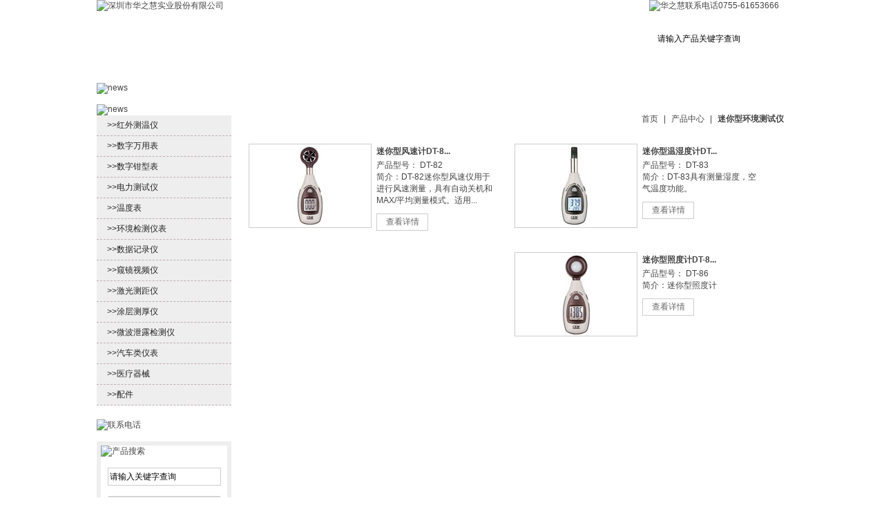

--- FILE ---
content_type: text/html; charset=utf-8
request_url: http://www.cem-meter.cn/product.aspx?menuid=11010301
body_size: 6629
content:


<!DOCTYPE html PUBLIC "-//W3C//DTD XHTML 1.0 Transitional//EN" "http://www.w3.org/TR/xhtml1/DTD/xhtml1-transitional.dtd">

<html xmlns="http://www.w3.org/1999/xhtml" >
<head id="Head1"><meta http-equiv="Content-Type" content="text/html; charset=utf-8"><title>
	迷你型环境测试仪-深圳市华之慧实业股份有限公司 CEM华盛昌仪表
</title><link href="css/basic.css" rel="stylesheet" type="text/css" /><link href="css/style.css" rel="stylesheet" type="text/css" /></head>
<body>
    <form method="post" action="./product.aspx?menuid=11010301" id="form1">
<div class="aspNetHidden">
<input type="hidden" name="__VIEWSTATE" id="__VIEWSTATE" value="/wEPDwUJNjc4OTg3MzU0D2QWAgIDD2QWBGYPZBYMAgEPFgIeC18hSXRlbUNvdW50Ag4WHGYPZBYCZg8VAgYxMTAxMDEP57qi5aSW5rWL5rip5LuqZAIBD2QWAmYPFQIGMTEwMTAyD+aVsOWtl+S4h+eUqOihqGQCAg9kFgJmDxUCBjExMDEwNw/mlbDlrZfpkrPlnovooahkAgMPZBYCZg8VAgYxMTAxMTIP55S15Yqb5rWL6K+V5LuqZAIED2QWAmYPFQIGMTEwMTEzCea4qeW6puihqGQCBQ9kFgJmDxUCBjExMDEwMxLnjq/looPmo4DmtYvku6rooahkAgYPZBYCZg8VAgYxMTAxMDgP5pWw5o2u6K6w5b2V5LuqZAIHD2QWAmYPFQIGMTEwMTA5D+eqpemVnOinhumikeS7qmQCCA9kFgJmDxUCBjExMDExMA/mv4DlhYnmtYvot53ku6pkAgkPZBYCZg8VAgYxMTAxMTEP5raC5bGC5rWL5Y6a5LuqZAIKD2QWAmYPFQIGMTEwMTE0FeW+ruazouazhOmcsuajgOa1i+S7qmQCCw9kFgJmDxUCBjExMDEwNA/[base64]/m0NFTWQCAw9kFgJmDxUCBjEwMDUwNAlDRU3ojaPoqolkAgQPZBYCZg8VAgYxMDA1MDUM5LyB5Lia6aOO6YeHZAILDxYCHwACAhYEZg9kFgJmDxUCBjEwMDQwMQzpqbHliqjova/ku7ZkAgEPZBYCZg8VAgYxMDA0MDIJ6K+05piO5LmmZAICDxYCHwACAxYGZg9kFgJmDxULCDExMDEwMzAxAzQwNRnov7fkvaDlnovpo47pgJ/orqFEVC04Li4uCDExMDEwMzAxAzQwNSFJbWFnZXMvMjAxMS8yMDExMTIyODA1MTMyNDEzMS5qcGcX6L+35L2g5Z6L6aOO6YCf6K6hRFQtODIFRFQtODJpRFQtODLov7fkvaDlnovpo47pgJ/ku6rnlKjkuo7ov5vooYzpo47pgJ/mtYvph4/vvIzlhbfmnInoh6rliqjlhbPmnLrlkoxNQVgv5bmz5Z2H5rWL6YeP5qih5byP44CC6YCC55SoLi4uCDExMDEwMzAxAzQwNWQCAQ9kFgJmDxULCDExMDEwMzAxAzQwNhrov7fkvaDlnovmuKnmub/luqborqFEVC4uLggxMTAxMDMwMQM0MDYhSW1hZ2VzLzIwMTEvMjAxMTEyMjgwNTIyNDQ1MjUuanBnGui/t+S9oOWei+a4qea5v+W6puiuoURULTgzBURULTgzL0RULTgz5YW35pyJ5rWL6YeP5rm/[base64]/iApfMc3KwPQHdQ2Lj1o1Ftv1A=" />
</div>

<div class="aspNetHidden">

	<input type="hidden" name="__VIEWSTATEGENERATOR" id="__VIEWSTATEGENERATOR" value="986F59E2" />
</div>
  <div class="warp">
                      
<!--[if lte IE 6]>

<script type="text/javascript" src="/theme/common/DD_belatedPNG_0.0.7a.js"></script>

<script>

DD_belatedPNG.fix('.png,.png:hover');
</script>
<![endif]-->
<style  type ="text/css">
.mainNav ul li ul{ _margin-left:-65px;width:130px;}
.mainNav ul li ul li{ line-height:26px; height:26px; display :block ; width:130px;filter:alpha(opacity=80);-moz-opacity:0.8;-khtml-opacity: 0.8;opacity: 0.8;background:#8A0401; text-align:center; font-size:12px; font-weight:normal; border-bottom:1px solid #fff;}
.mainNav ul li ul li a{ line-height:26px; height:26px; display :block ; text-decoration:none; text-align:center;font-size:12px; font-weight:normal;}
.mainNav ul li ul li a:link{ line-height:26px; height:26px; display :block ; text-decoration:none; text-align:center;font-size:12px; font-weight:normal;}
.mainNav ul li ul li a:hover{ line-height:26px; height:26px; display :block ; text-decoration:none;filter:alpha(opacity=90);-moz-opacity:0.9;-khtml-opacity: 0.9;opacity: 0.8 text-align:center;font-size:12px; font-weight:normal;}
</style>
<script type ="text/javascript" src ="../shop/js/jquery.js">
</script>

<script type ="text/javascript">
$(document).ready(function(){
  // 在这里写你的代码...
    //alert ("vv");
    $("#keys").keypress(function(event){
   var code = event.keyCode;
  // alert(code);
   if (code=="13")
   {
   search();
   }
   })
}); 

$(function(){
	$(".mainNav ul li").hover(function(){
		if($(this).find("ul").length>0)
		{
			$(this).find("ul").css({"top":"120px"});
			$(this).addClass("");
		}
	},function(){
		if($(this).find("ul").length>0)
		{
			$(this).find("ul").css({"top":"-1000px"});
			$(this).removeClass("");
		}
	});
});

  function search()
 {
  if (document .getElementById ("keys").value==""||document .getElementById ("keys").value=="请输入产品关键字查询")
  {
    alert ("请输入关键字");
     return false ;
  }
  else 
  {
    window .open("/shop/search.aspx?key="+ escape (document .getElementById ("keys").value));
   }
 }
</script>
<div class="warp">
<!--头部开始-->
<div class="header">
    <div class="logo"><a href ="/"><img src="/images/logo.jpg" width="228" height="85" alt="深圳市华之慧实业股份有限公司" /></a></div>
	<div class="contactAndseach">
    		<div class="contact"><img src="images/tel.jpg" width="200" height="43" alt="华之慧联系电话0755-61653666" /></div>
  <div class="search">
            <div class="leftinput"><input name="input" type="text" value="请输入产品关键字查询" class="input" id ="keys"  onfocus="this.value=''" onblur="if(this.value==''){this.value='请输入产品关键字查询'}"/></div>
            <div class="btn"><input name="btn" type="button" value=" " class="button"  onclick ="return search();"/></div>
      </div>
    </div>

</div>
<!--头部结束-->
<!--导航开始-->
<div class="mainNav">
		<ul class="menulist">
		<li class="home"><a href="/">首页</a></li>
		  <li class="product"><a href="products.aspx">产品中心</a>
		  <ul  style="top:-9999px;position:absolute; z-index :999 "> 
              
               <li><a href="productlist.aspx?menuid=110101">红外测温仪</a></li>
               
               <li><a href="productlist.aspx?menuid=110102">数字万用表</a></li>
               
               <li><a href="productlist.aspx?menuid=110107">数字钳型表</a></li>
               
               <li><a href="productlist.aspx?menuid=110112">电力测试仪</a></li>
               
               <li><a href="productlist.aspx?menuid=110113">温度表</a></li>
               
               <li><a href="productlist.aspx?menuid=110103">环境检测仪表</a></li>
               
               <li><a href="productlist.aspx?menuid=110108">数据记录仪</a></li>
               
               <li><a href="productlist.aspx?menuid=110109">窥镜视频仪</a></li>
               
               <li><a href="productlist.aspx?menuid=110110">激光测距仪</a></li>
               
               <li><a href="productlist.aspx?menuid=110111">涂层测厚仪</a></li>
               
               <li><a href="productlist.aspx?menuid=110114">微波泄露检测仪</a></li>
               
               <li><a href="productlist.aspx?menuid=110104">汽车类仪表</a></li>
               
               <li><a href="productlist.aspx?menuid=110105">医疗器械</a></li>
               
               <li><a href="productlist.aspx?menuid=110106">配件</a></li>
               
       
           </ul>
		  </li>
          <li class="news"><a href="news.aspx">新闻中心</a>
          <ul  style="top:-9999px;position:absolute;z-index :999 "> 
          
               <li><a href="news.aspx?menuid=100101">公司新闻</a></li>
               
               <li><a href="news.aspx?menuid=100102">行业新闻</a></li>
               
               <li><a href="news.aspx?menuid=100103">常见问题</a></li>
               
           </ul>
          </li>
		  <li class="service"><a href="service.aspx" rel="nofollow">客户服务</a>
		  <ul  style="top:-9999px;position:absolute;z-index :999 "> 
          
               <li><a href="service.aspx?menuid=100201">服务理论</a></li>
               
               <li><a href="service.aspx?menuid=100202">售后服务</a></li>
               
               <li><a href="service.aspx?menuid=100203">技术支持</a></li>
               
           </ul>
		  </li>
          <li class="network"><a href="net.aspx" rel="nofollow">营销网络</a>
            <ul  style="top:-9999px;position:absolute;z-index :999 "> 
          
               <li><a href="net.aspx?menuid=100301">全国网点</a></li>
               
               <li><a href="net.aspx?menuid=100302">合作招商</a></li>
               
           </ul>
          </li>
		  <li class="prolef"><a href="about.aspx" rel="nofollow">公司概况</a>
		    <ul  style="top:-9999px;position:absolute;z-index :999 "> 
          
               <li><a href="about.aspx?menuid=100501">企业简介</a></li>
               
               <li><a href="about.aspx?menuid=100502">CEM文化</a></li>
               
               <li><a href="about.aspx?menuid=100503">走进CEM</a></li>
               
               <li><a href="about.aspx?menuid=100504">CEM荣誉</a></li>
               
               <li><a href="about.aspx?menuid=100505">企业风采</a></li>
               
           </ul>
		  </li>
          <li class="download"><a href="downloader.aspx" rel="nofollow">下载中心</a>
            <ul  style="top:-9999px;position:absolute;z-index :999 "> 
          
               <li><a href="downloader.aspx?menuid=100401" rel="nofollow">驱动软件</a></li>
               
               <li><a href="downloader.aspx?menuid=100402" rel="nofollow">说明书</a></li>
               
           </ul>
          </li>
		  <li class="stor"><a href="/shop/index.aspx">CEM商城</a></li>
		</ul>
</div>
<div class="listbanner"><img src="images/productbanner.jpg" width="1000" height="270" alt="news" /></div>

<div class="content">
		<div class="contnetleft">
        <div class="productlister">
            <div class="subtitle"><h2><img src="images/product_title.jpg" width="195" height="38" alt="news" /></h2>
</div>
              <div class="sunmenu">
              		<ul class="menulister">
              		 <li><a href="productlist.aspx?menuid=110101" >>>红外测温仪</a></li><li><a href="productlist.aspx?menuid=110102" >>>数字万用表</a></li><li><a href="productlist.aspx?menuid=110107" >>>数字钳型表</a></li><li><a href="productlist.aspx?menuid=110112" >>>电力测试仪</a></li><li><a href="productlist.aspx?menuid=110113" >>>温度表</a></li><li><a href="productlist.aspx?menuid=110103" >>>环境检测仪表</a></li><li><a href="productlist.aspx?menuid=110108" >>>数据记录仪</a></li><li><a href="productlist.aspx?menuid=110109" >>>窥镜视频仪</a></li><li><a href="productlist.aspx?menuid=110110" >>>激光测距仪</a></li><li><a href="productlist.aspx?menuid=110111" >>>涂层测厚仪</a></li><li><a href="productlist.aspx?menuid=110114" >>>微波泄露检测仪</a></li><li><a href="productlist.aspx?menuid=110104" >>>汽车类仪表</a></li><li><a href="productlist.aspx?menuid=110105" >>>医疗器械</a></li><li><a href="productlist.aspx?menuid=110106" >>>配件</a></li>
              </ul>
          </div>  
              <div class="menubottom">
            </div>  
                 
                  <div class="contactUs"><img src="images/contactUS.jpg" width="195" height="91" alt="联系电话" /></div>
        
        <div class="productseach">
        
        		<div class="pwrite">
                	<div class="searchtitle"><img src="images/search_title.jpg" width="183" height="27" alt="产品搜索" /></div>
                	<div class="pinput"><input name="" type="text"  id="sekey" class="productser" value="请输入关键字查询"onfocus="this.value=''" onblur="if(this.value==''){this.value='请输入关键字查询'}"/></div>
                  <div class="select"><select name="select" class="selecter" id ="selects">
                  <option value ="0">请选择</option>
                  <option value='110101'>红外测温仪</option><option value='110102'>数字万用表</option><option value='110107'>数字钳型表</option><option value='110112'>电力测试仪</option><option value='110113'>温度表</option><option value='110103'>环境检测仪表</option><option value='110108'>数据记录仪</option><option value='110109'>窥镜视频仪</option><option value='110110'>激光测距仪</option><option value='110111'>涂层测厚仪</option><option value='110114'>微波泄露检测仪</option><option value='110104'>汽车类仪表</option><option value='110105'>医疗器械</option><option value='110106'>配件</option>
               
                  </select></div>
                <div class="pbtn"><input name="product search" type="button" value=" " class="prosearch" onclick ="return selesearch();" /></div>
                </div>
        
        
     
        </div>
        
        
           <div class="contactUs"><a href="http://www.cem-meter.cn/shop/productdetail.aspx?menuid&#061;11010309&id&#061;437" target ="_blank"><IMG alt="" src="/upfile/Images/2012/20120110033408594.jpg"></a></div>
           <script type ="text/javascript">
            function selesearch()
           {
             if (document .getElementById ("sekey").value==""||document .getElementById ("sekey").value=="请输入产品关键字查询")
  {
    alert ("请输入关键字");
     return false ;
  }
  else 
  {
 
    window .open("/shop/search.aspx?key="+ escape (document .getElementById ("sekey").value)+"&menuid="+document .getElementById ("selects").value+"");
   }
           }
            
           </script>
                </div>
        </div>
   <div class="contentright">
   <div class="location"><a href="index.aspx">首页 </a> |  <a href="product.aspx?menuid=110101"> 产品中心</a> |  <a href="#" class="hove"> 迷你型环境测试仪</a></div>
  <div  class="newdetails">
 	<div class="downlist">
    		<ul class="downzi">
    		
    		    <dl  class="productlis">
        		<dt class="productname"><a href="/shop/productdetail.aspx?menuid=11010301&id=405">迷你型风速计DT-8...</a></dt>
   				<dd class="pic"><a href="/shop/productdetail.aspx?menuid=11010301&id=405"><img src="/upfile/Images/2011/20111228051324131.jpg" width="176" height="120" title="迷你型风速计DT-82" /></a></dd>
                <dd class="type">产品型号： DT-82</dd>
                <dd class="profel">简介：DT-82迷你型风速仪用于进行风速测量，具有自动关机和MAX/平均测量模式。适用...</dd>
                <dd class="detais"><a href="/shop/productdetail.aspx?menuid=11010301&id=405">查看详情</a></dd>
                
   		</dl>
    		
    		    <dl  class="productlis">
        		<dt class="productname"><a href="/shop/productdetail.aspx?menuid=11010301&id=406">迷你型温湿度计DT...</a></dt>
   				<dd class="pic"><a href="/shop/productdetail.aspx?menuid=11010301&id=406"><img src="/upfile/Images/2011/20111228052244525.jpg" width="176" height="120" title="迷你型温湿度计DT-83" /></a></dd>
                <dd class="type">产品型号： DT-83</dd>
                <dd class="profel">简介：DT-83具有测量湿度，空气温度功能。</dd>
                <dd class="detais"><a href="/shop/productdetail.aspx?menuid=11010301&id=406">查看详情</a></dd>
                
   		</dl>
    		
    		    <dl  class="productlis">
        		<dt class="productname"><a href="/shop/productdetail.aspx?menuid=11010301&id=408">迷你型照度计DT-8...</a></dt>
   				<dd class="pic"><a href="/shop/productdetail.aspx?menuid=11010301&id=408"><img src="/upfile/Images/2011/20111228054133856.jpg" width="176" height="120" title="迷你型照度计DT-86" /></a></dd>
                <dd class="type">产品型号： DT-86</dd>
                <dd class="profel">简介：迷你型照度计</dd>
                <dd class="detais"><a href="/shop/productdetail.aspx?menuid=11010301&id=408">查看详情</a></dd>
                
   		</dl>
    		
    			
    			
    		</ul>
    </div>
   <div class="clear"></div>    
   <div class="turnpage">  </div> 
   </div>
   </div>

</div>
<div class="clear"></div>
      
    <script src="/shop/js/index.js"></script>
<div class="footer">
	<div class="copyright">深圳市华之慧实业股份有限公司版权所有 CEM华盛昌销售部 <br/>
地址：深圳市福田区华强北路新华强广场A座9A-B 电话：+86-0755-82532737<br/>
传真：+86-0755-82567099  E-mail： huahui04@163.com</div>
<div class="submain">
<a href="http://www.cem-meter.cn" >CEM</a> |  
<a href="http://www.cem-meter.cn" >红外热像仪</a> |  <a href="/product.aspx?menuid=11010106">黑体炉</a> |   <a href="/product.aspx?menuid=11010501">人体测温仪</a> |   <a href="/shop/index.aspx">CEM商城</a> |   
<script src="http://s9.cnzz.com/stat.php?id=4390241&web_id=4390241" language="JavaScript"></script>


</div>

<!-- footer start -->
</div>
    </form>
</body>
</html>

--- FILE ---
content_type: text/css
request_url: http://www.cem-meter.cn/css/basic.css
body_size: 615
content:
/*html{ height:100%;}
/*针对非IE*/
/*div:after { content:"."; display:block;height:0; clear:both; visibility:hidden; overflow :hidden}/*针对IE*//*div{zoom:1;}*/
body,ul,ol,li,p,h1,h2,h3,h4,h5,h6,form,fieldset,table,td,img,div,dl,dt,dd{margin:0;padding:0;border:0;}
body{color:#444;font:12px Arial,'宋体'; background-color:#fff; background-image:url(../images/wrap_bg.jpg); background-repeat:repeat-x; }
li{list-style-type:none;}
h1,h2,h3,h4,h5,h6 {font-size:12px; font-weight:normal;}
input,button,textarea,select{font:12px, Arial,'宋体';}
a{ text-decoration:none; color :#000}
a:link {color: #444; text-decoration:none;}
a:hover {color: #222; text-decoration:underline;} 
.clear{ clear: both; height :0px ; line-height :0px}


--- FILE ---
content_type: text/css
request_url: http://www.cem-meter.cn/css/style.css
body_size: 2326
content:
.warp{ width:1000px; margin:auto; background:url(../images/header_bg.jpg) no-repeat right top;}
.header{height:85px; }
.logo{width:228px; height:85px; float:left;}
.logo h1 a{ display:block; width:228px; height:85px; background:url(../images/logo.jpg) no-repeat left top; text-indent:-10000px;}
.contactAndseach{ width:200px; float:right; height:85px;}
.contact{height:43px;width:200px;}
.search{width:200px; height:25px; background:url(../images/search_bg.jpg) no-repeat left top;}
.leftinput{ height:20px; padding-top:2px;width:159px; float:left;}
.input{ height:20px; border:none; background:none; width:147px; padding-left:12px; line-height:20px;  font-size:12px;}
.btn{ float:left;width:25px; height:25px;}
.button{ border:none; background:url(../images/btn_bg.jpg) no-repeat left top; width:25px; height:25px;}
.mainNav{ height:35px; background:url(../images/mainNav_bg.jpg) no-repeat left top;}
ul.menulist li{ float:left; font-size:14px; line-height:35px; font-family:"微软雅黑"; font-weight:bold; color:#FFF;text-align:center;} 
ul.menulist li.home{ width:96px; }
ul.menulist li.product{ width:131px; }
ul.menulist li.news{width:135px; }
ul.menulist li.service{width:129px;}
ul.menulist li.network{width:139px;}
ul.menulist li.prolef{width:123px;}
ul.menulist li.download{width:130px;}
ul.menulist li.stor{width:117px;}
ul.menulist li a{ color:#FFF; display:block;}
ul.menulist li a:link{ color:#FFF; text-decoration:none;}
ul.menulist li a:hover{ color:#FFF; text-decoration:none;}
#testimage{ width:1000px; height:380px;}
.hotevnet{ height:32px; margin:15px 0px; background:url(../images/hot_bg.jpg) repeat-x left top;}
ul.host li a{ display:block; float:left; width:920px; float:left; line-height:32px; color:#444; text-decoration:none; font-size :12px}
ul.host li span { display:block; float:right; width:60px; background:url(../images/arrow.gif) right center no-repeat; height:32px; line-height:32px; color:#444; text-decoration:none; }
ul.host li span a{ width:50px;}
.productlist{width:1000px; height:189px; margin-bottom:15px;}
.product1{width:322px; height:187px; float:left; border:1px solid #ccc; margin-right:14px;}
.product2{width:322px; height:187px; float:left; border:1px solid #ccc;}
.footer{ border-top:2px solid #052c52; padding-top:10px;margin-top: 10px;}
.copyright{ float:left; width:490px; line-height:24px;}
.submain{ width:390px; float:right; text-align:right; }
.submain a{padding:0px 5px; color:#444; text-decoration:none;}
a.friendlink{padding:0px 5px; color:#444; text-decoration:none;}
a.friendlink:link{padding:0px 5px; color:#444; text-decoration:none;}
a.friendlink:hover{padding:0px 5px; color:#444; text-decoration:none;}



.listbanner{width:270px; margin-bottom:15px;}
.content{ margin-bottom:15px;}
.contnetleft{ float:left; width:195px; height:auto;}
.contentright{ float:right; width:790px;}

ul.menulister li{ width:195px; height:29px; border-bottom:1px dashed #beadad; background:#eeeeee; line-height:29px; }
ul.menulister li a{ padding-left:15px; text-decoration:none; color:#222;display:block;}
ul.menulister li a:link{ padding-left:15px;  text-decoration:none; color:#222; display:block;}
ul.menulister li a:hover{ padding-left:15px;  text-decoration:none; color:#222; background:#dccac8; font-weight:bold;display:block;}
ul.menulister li a.current{ padding-left:15px;  text-decoration:none; color:#222; background:#dccac8; font-weight:bold;display:block;}
.menubottom{ background:url(../images/menubottom.jpg) no-repeat left top; height:5px; overflow:hidden;}
.productseach{height:176px; padding:6px; background:#eeeeee; margin-top:15px;}
.pwrite{ background:#FFF;height:176px;}
.pinput{ width:162px; margin:15px auto; border:1px solid #ccc; height:24px; background:url(../images/s_bg.jpg) no-repeat left top;}
.productser{width:162px; height:22px; border:none; background:none; font-size:12px; line-height:22px;  }
.select{width:162px; height:19px; margin:0px auto 15px auto;}
.selecter{width:162px; height:19px; font-size:12px; color:#444; line-height:19px;border:1px solid #ccc;}
.pbtn{ width:162px; margin:auto;}
.prosearch{ width:79px; height:29px; border:none; background:url(../images/psearch.jpg) no-repeat left top;}
.location{ height:42px; background:url(../images/location_bg.jpg) repeat-x left bottom; text-align:right; line-height:42px;}
.location a{ font-size:12px; padding:0px 5px; text-decoration:none; color:#444;}
.location a.hove{ font-weight:bold;}
dl.productlis{width:355px; margin:15px 20px 20px 10px; float:left;}
dl dt.productname{ width:170px; float:right; font-weight:bold; line-height:22px;}
dl dd.pic{width:176px; height:120px; float:left;border:1px solid #ccc;}
dl dd.type{width:170px; float:right; line-height:18px;}
dl dd.profel{width:170px; float:right;}
dl dd.detais{width:170px; float:right; margin-top:10px;}
dl dd.detais a{ display:block;width:73px; height:23px; border:1px solid #ccc; text-align:center; text-decoration:none; line-height:23px; color:#666; }
.turnpage{height:50px;  text-align:center; width:530px; margin:auto; padding-top:20px;}
.turnpage span a{ padding:3px 5px; border:1px solid #ccc; margin:0px 3px; display:block; float:left; }
.turnpage span a.pre{ width:70px; height:23px; border:none; background:url(../images/shang.jpg) no-repeat left  top; display:block;}
.turnpage span a.pres{ width:70px; height:23px; border:none; background:url(../images/prered.jpg) no-repeat left  top; display:block;}
.turnpage span a.next{width:70px; height:23px; border:none; background:url(../images/next.jpg) no-repeat left  top; display:block;}
.turnpage span a.nexts{width:70px; height:23px; border:none; background:url(../images/nextred.jpg) no-repeat left  top; display:block;}

.contactUs{ margin-top:15px;}
dl.newf{ padding:20px 0px; border-bottom:1px dashed #ccc; height:145px;}
dl dt.newtitle{width:560px; float:right; height:24px; line-height:24px; font-weight:bold;color :#000}
dl dd.newspic{width:200px; height:145px; float:left;}
dl dd.newcontent a{width:560px; float:right; line-height:24px;color :#000}
ul.newmore li{ height:36px; line-height:36px; display:block;padding-left:15px; background:url(../images/arrow3.gif) no-repeat left center;color:#444;}
ul.newmore li a{  display:block; height:36px; line-height:36px;  text-decoration:none;  color :#000}
ul.newmore li a:hover{  display:block; height:36px; line-height:36px;  text-decoration:underline;  color :#000}
.newstitle{ border-bottom:1px  dashed #ccc;}
.newstitle h1{ font-family:"微软雅黑"; font-size:18px; line-height:40px; text-align:center;}
.newstitle p{ font-size:14px; text-align:center; line-height:30px;font-family:"微软雅黑";}
p.first{ font-size:14px; font-family:"微软雅黑"; padding:20px 0px 15px 0px; text-indent:2em; line-height:22px;}
p.second{ padding-bottom:15px; text-indent:2em; font-size:14px; font-family:"微软雅黑"; line-height:22px;}
p.pip{ padding-bottom:15px;}
.prenew{height:30px; line-height:30px; background:url(../images/sj.jpg) no-repeat left center; padding-left:20px; font-weight:bold;margin-bottom:15px;}
p.yi{ line-height:40px;font-size:14px; font-family:"微软雅黑"; font-weight:bold;}
ul.downzi li{ height:123px; border-bottom:1px dashed #ccc;}
.left1{ width:110px; float:left; height:108px; padding:15px 0px 0px 15px;}
.left2{width:480px; float:left; height:123px; }
.anniu{width:185px; float:left; height:83px;  padding-top:40px;}
p.downtitle{font-size:12px; font-family:"微软雅黑"; font-weight:bold;padding-left:15px; line-height:46px; }
p.light{font-size:12px; font-family:"微软雅黑";padding-left:15px; line-height:24px;}
.hospailslist{ padding-top:15px;}
ul.plist li{ height:171px; width:209px; margin-right:29px; float:left; margin-bottom:15px; border:1px solid #CCC;}
ul.plist li span { display:block; width:209px; height:141px;   }
ul.plist li a{font-size:12px;font-family:"微软雅黑"; text-align:center; display:block; height:30px; line-height:30px; text-decoration:none; color:#444; background:#ccc;}
ul.plist li a:hover{font-size:12px;font-family:"微软雅黑"; text-align:center; display:block; height:30px; line-height:30px; text-decoration:none; color:#444; background:#ccc;}


--- FILE ---
content_type: application/x-javascript
request_url: http://www.cem-meter.cn/shop/js/index.js
body_size: 1420
content:



//符合web标准且可关闭的多幅对联广告
 
lastScrollY = 0;
function heartBeat(){
 var diffY;
 if (document.documentElement && document.documentElement.scrollTop)
  diffY = document.documentElement.scrollTop;
 else if (document.body)
  diffY = document.body.scrollTop
 percent=.1*(diffY-lastScrollY);
 if(percent>0){
  percent=Math.ceil(percent);
 }
 else{
  percent=Math.floor(percent);
 }
 
 if (document.getElementById("rightDiv")) document.getElementById("rightDiv").style.top = parseInt(document.getElementById("rightDiv").style.top)+percent+"px";
 lastScrollY=lastScrollY+percent;
}
//下面这段删除后，对联将不跟随屏幕而移动。
window.setInterval("heartBeat()",1);
//关闭按钮
function close_left(){
    document.getElementById('left1').style.visibility='hidden';
}
function close_right(){
    document.getElementById('right1').style.visibility='hidden';
}
//设置样式
document.writeln("<style type=\"text\/css\">");
document.writeln("#leftDiv,#rightDiv{position:absolute;z-index:1000;}");
document.writeln("<\/style>");
//------左侧开始
document.writeln("<div style=\"display:none\" id=\"leftDiv\" style=\"top:100px;left:5px\">");
document.writeln("<div id=\"left1\">");
document.writeln("<a href=\"javascript:close_left();\">点击我关闭<\/a>");
document.writeln("<\/div>");
document.writeln("<\/div>");
//------左侧结束，右侧开始
//计算时间，凌晨1点到8点不显示
var dd = new Date();
var hour = dd.getHours();
 
if(hour>=8||hour<1){
document.writeln("<div id=\"rightDiv\" style=\"top:215px;right:0px;display:none\">");
document.writeln("<div id=\"right1\">");
document.writeln("<div class=\"online\" style=\"width:117px; background:url(/shop/images/bgqq.jpg) no-repeat left top;height:200px;padding-top:45px; float:right;padding-left:0px;\"  ><a target=blank style=\"margin-left:25px\" href=http://wpa.qq.com/msgrd?V=1&Uin=1376686089&Exe=QQ&Site=im.qq.com&Menu=No><img border=\"0\" SRC=http://wpa.qq.com/pa?p=1:1376686089:4 alt=\"给我发消息\">客服一</a><br/><br/><a target=blank style=\"margin-left:25px\" href=http://wpa.qq.com/msgrd?V=1&Uin=150202678&Exe=QQ&Site=im.qq.com&Menu=No><img border=\"0\" SRC=http://wpa.qq.com/pa?p=1:150202678:4 alt=\"给我发消息\">客服二</a><br/><br/><br><a href=\"javascript:close_right();\" style=\"float:right;padding-right:15px; padding-buttom:5px\" title='点击关闭'>关闭<\/a></div>");

document.writeln("<\/div>");
document.writeln("<\/div>");
}
 
